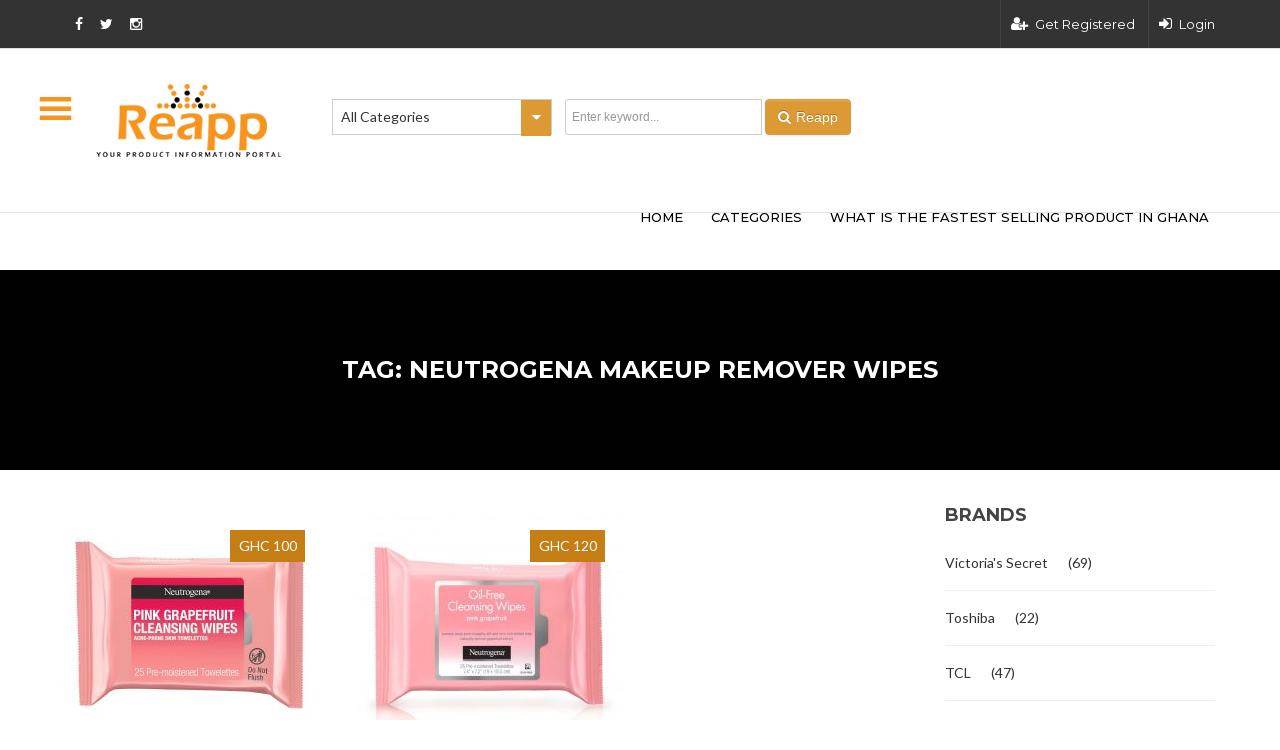

--- FILE ---
content_type: text/html; charset=utf-8
request_url: https://www.google.com/recaptcha/api2/aframe
body_size: 267
content:
<!DOCTYPE HTML><html><head><meta http-equiv="content-type" content="text/html; charset=UTF-8"></head><body><script nonce="MjID0sLL1-DbIEBLbE8xKA">/** Anti-fraud and anti-abuse applications only. See google.com/recaptcha */ try{var clients={'sodar':'https://pagead2.googlesyndication.com/pagead/sodar?'};window.addEventListener("message",function(a){try{if(a.source===window.parent){var b=JSON.parse(a.data);var c=clients[b['id']];if(c){var d=document.createElement('img');d.src=c+b['params']+'&rc='+(localStorage.getItem("rc::a")?sessionStorage.getItem("rc::b"):"");window.document.body.appendChild(d);sessionStorage.setItem("rc::e",parseInt(sessionStorage.getItem("rc::e")||0)+1);localStorage.setItem("rc::h",'1769366210299');}}}catch(b){}});window.parent.postMessage("_grecaptcha_ready", "*");}catch(b){}</script></body></html>

--- FILE ---
content_type: text/javascript
request_url: https://reapp.com.gh/wp-content/themes/classiads/js/jquery.MultiFile.js?ver=2016-02-8
body_size: 8881
content:
/*
 ### jQuery Multiple File Selection Plugin v2.2.1 - 2015-03-23 ###
 * Home: http://www.fyneworks.com/jquery/multifile/
 * Code: http://code.google.com/p/jquery-multifile-plugin/
 *
	* Licensed under http://en.wikipedia.org/wiki/MIT_License
 ###
*/
/*# AVOID COLLISIONS #*/
;
if (window.jQuery)(function ($) {
	"use strict";
	/*# AVOID COLLISIONS #*/

	// size label function (shows kb and mb where accordingly)
	function sl(x) {
		return x > 1048576 ? (x / 1048576).toFixed(1) + 'Mb' : (x==1024?'1Mb': (x / 1024).toFixed(1) + 'Kb' )
	};
	// utility function to return an array of
	function FILE_LIST(x){
		return ((x.files&&x.files.length) ? x.files : null) || [{
			name: x.value,
			size: 0,
			type: ((x.value || '').match(/[^\.]+$/i) || [''])[0]
		}];
	};

	// plugin initialization
	$.fn.MultiFile = function (options) {
		if (this.length == 0) return this; // quick fail

		// Handle API methods
		if (typeof arguments[0] == 'string') {
			// Perform API methods on individual elements
			if (this.length > 1) {
				var args = arguments;
				return this.each(function () {
					$.fn.MultiFile.apply($(this), args);
				});
			};
			// Invoke API method handler (and return whatever it wants to return)
			return $.fn.MultiFile[arguments[0]].apply(this, $.makeArray(arguments).slice(1) || []);
		};

		// Accept number
		if (typeof options == 'number') {
			options = {max: options};
		};

		// Initialize options for this call
		var options = $.extend({} /* new object */ ,
			$.fn.MultiFile.options /* default options */ ,
			options || {} /* just-in-time options */
		);

		// Empty Element Fix!!!
		// this code will automatically intercept native form submissions
		// and disable empty file elements
		$('form')
			.not('MultiFile-intercepted')
			.addClass('MultiFile-intercepted')
			.submit($.fn.MultiFile.disableEmpty);

		//### http://plugins.jquery.com/node/1363
		// utility method to integrate this plugin with others...
		if ($.fn.MultiFile.options.autoIntercept) {
			$.fn.MultiFile.intercept($.fn.MultiFile.options.autoIntercept /* array of methods to intercept */ );
			$.fn.MultiFile.options.autoIntercept = null; /* only run this once */
		};

		// loop through each matched element
		this
			.not('.MultiFile-applied')
			.addClass('MultiFile-applied')
			.each(function () {
				//#####################################################################
				// MAIN PLUGIN FUNCTIONALITY - START
				//#####################################################################

				// BUG 1251 FIX: http://plugins.jquery.com/project/comments/add/1251
				// variable group_count would repeat itself on multiple calls to the plugin.
				// this would cause a conflict with multiple elements
				// changes scope of variable to global so id will be unique over n calls
				window.MultiFile = (window.MultiFile || 0) + 1;
				var group_count = window.MultiFile;

				// Copy parent attributes - Thanks to Jonas Wagner
				// we will use this one to create new input elements
				var MultiFile = {
					e: this,
					E: $(this),
					clone: $(this).clone()
				};

				//===

				//# USE CONFIGURATION
				var o = $.extend({},
					$.fn.MultiFile.options,
					options || {}, ($.metadata ? MultiFile.E.metadata() : ($.meta ? MultiFile.E.data() : null)) || {}, /* metadata options */ {} /* internals */
				);
				// limit number of files that can be selected?
				if (!(o.max > 0) /*IsNull(MultiFile.max)*/ ) {
					o.max = MultiFile.E.attr('maxlength');
				};
				if (!(o.max > 0) /*IsNull(MultiFile.max)*/ ) {
					o.max = (String(MultiFile.e.className.match(/\b(max|limit)\-([0-9]+)\b/gi) || ['']).match(/[0-9]+/gi) || [''])[0];
					if (!(o.max > 0)) o.max = -1;
					else o.max = String(o.max).match(/[0-9]+/gi)[0];
				};
				o.max = new Number(o.max);
				// limit extensions?
				o.accept = o.accept || MultiFile.E.attr('accept') || '';
				if (!o.accept) {
					o.accept = (MultiFile.e.className.match(/\b(accept\-[\w\|]+)\b/gi)) || '';
					o.accept = new String(o.accept).replace(/^(accept|ext)\-/i, '');
				};
				// limit total pay load size
				o.maxsize = o.maxsize>0?o.maxsize:null || MultiFile.E.data('maxsize') || 0;
				if (!(o.maxsize > 0) /*IsNull(MultiFile.maxsize)*/ ) {
					o.maxsize = (String(MultiFile.e.className.match(/\b(maxsize|maxload|size)\-([0-9]+)\b/gi) || ['']).match(/[0-9]+/gi) || [''])[0];
					if (!(o.maxsize > 0)) o.maxsize = -1;
					else o.maxsize = String(o.maxsize).match(/[0-9]+/gi)[0];
				};
				// limit individual file size
				o.maxfile = o.maxfile>0?o.maxfile:null || MultiFile.E.data('maxfile') || 0;
				if (!(o.maxfile > 0) /*IsNull(MultiFile.maxfile)*/ ) {
					o.maxfile = (String(MultiFile.e.className.match(/\b(maxfile|filemax)\-([0-9]+)\b/gi) || ['']).match(/[0-9]+/gi) || [''])[0];
					if (!(o.maxfile > 0)) o.maxfile = -1;
					else o.maxfile = String(o.maxfile).match(/[0-9]+/gi)[0];
				};

				//===

				// size options are accepted in kylobytes, so multiple them by 1024
				if(o.maxfile>1) o.maxfile = o.maxfile * 1024;
				if(o.maxsize>1) o.maxsize = o.maxsize * 1024;

				//===

				// HTML5: enforce multiple selection to be enabled
				if(o.max>1) MultiFile.E.attr('multiple','multiple').prop('multiple',true);

				//===

				// APPLY CONFIGURATION
				$.extend(MultiFile, o || {});
				MultiFile.STRING = $.extend({}, $.fn.MultiFile.options.STRING, MultiFile.STRING);

				//===

				//#########################################
				// PRIVATE PROPERTIES/METHODS
				$.extend(MultiFile, {
					n: 0, // How many elements are currently selected?
					slaves: [],
					files: [],
					instanceKey: MultiFile.e.id || 'MultiFile' + String(group_count), // Instance Key?
					generateID: function (z) {
						return MultiFile.instanceKey + (z > 0 ? '_F' + String(z) : '');
					},
					trigger: function (event, element, MultiFile, files) {
						var rv, handler = MultiFile[event] || MultiFile['on'+event] ;
						if (handler){
							files = files || MultiFile.files || FILE_LIST(this);
							;
							$.each(files,function(i, file){
								// execute function in element's context, so 'this' variable is current element
								rv = handler.apply(MultiFile.wrapper, [element, file.name, MultiFile, file]);
							});
							return rv;
						};
					}
				});

				//===

				// Setup dynamic regular expression for extension validation
				// - thanks to John-Paul Bader: http://smyck.de/2006/08/11/javascript-dynamic-regular-expresions/
				if (String(MultiFile.accept).length > 1) {
					MultiFile.accept = MultiFile.accept.replace(/\W+/g, '|').replace(/^\W|\W$/g, '');
					MultiFile.rxAccept = new RegExp('\\.(' + (MultiFile.accept ? MultiFile.accept : '') + ')$', 'gi');
				};

				//===

				// Create wrapper to hold our file list
				MultiFile.wrapID = MultiFile.instanceKey;// + '_wrap'; // Wrapper ID?
				MultiFile.E.wrap('<div class="MultiFile-wrap" id="' + MultiFile.wrapID + '"></div>');
				MultiFile.wrapper = $('#' + MultiFile.wrapID + '');

				//===

				// MultiFile MUST have a name - default: file1[], file2[], file3[]
				MultiFile.e.name = MultiFile.e.name || 'file' + group_count + '[]';

				//===

				if (!MultiFile.list) {
					// Create a wrapper for the list
					// * OPERA BUG: NO_MODIFICATION_ALLOWED_ERR ('list' is a read-only property)
					// this change allows us to keep the files in the order they were selected
					MultiFile.wrapper.append('<div class="MultiFile-list" id="' + MultiFile.wrapID + '_list"></div>');
					MultiFile.list = $('#' + MultiFile.wrapID + '_list');
				};
				MultiFile.list = $(MultiFile.list);

				//===

				// Bind a new element
				MultiFile.addSlave = function (slave, slave_count) {
					//if(window.console) console.log('MultiFile.addSlave',slave_count);
					
					// Keep track of how many elements have been displayed
					MultiFile.n++;
					// Add reference to master element
					slave.MultiFile = MultiFile;

					// BUG FIX: http://plugins.jquery.com/node/1495
					// Clear identifying properties from clones
					slave.id = slave.name = '';

					// Define element's ID and name (upload components need this!)
					//slave.id = slave.id || MultiFile.generateID(slave_count);
					slave.id = MultiFile.generateID(slave_count);
					//FIX for: http://code.google.com/p/jquery-multifile-plugin/issues/detail?id=23
					//CHANGE v2.2.1 - change ID of all file elements, keep original ID in wrapper

					// 2008-Apr-29: New customizable naming convention (see url below)
					// http://groups.google.com/group/jquery-dev/browse_frm/thread/765c73e41b34f924#
					slave.name = String(MultiFile.namePattern
						/*master name*/
						.replace(/\$name/gi, $(MultiFile.clone).attr('name'))
						/*master id */
						.replace(/\$id/gi, $(MultiFile.clone).attr('id'))
						/*group count*/
						.replace(/\$g/gi, group_count) //(group_count>0?group_count:''))
						/*slave count*/
						.replace(/\$i/gi, slave_count) //(slave_count>0?slave_count:''))
					);

					// If we've reached maximum number, disable input slave
					var disable_slave;
					if ((MultiFile.max > 0) && ((MultiFile.files.length) > (MultiFile.max))) {
						slave.disabled = true;
						disable_slave = true;
					};

					// Remember most recent slave
					MultiFile.current = slave;
					
					// We'll use jQuery from now on
					slave = $(slave);

					// Clear value
					slave.val('').attr('value', '')[0].value = '';

					// Stop plugin initializing on slaves
					slave.addClass('MultiFile-applied');

					// Triggered when a file is selected
					slave.change(function (a, b, c) {
						//if(window.console) console.log('MultiFile.slave.change',slave_count);
						//if(window.console) console.log('MultiFile.slave.change',this.files);

						// Lose focus to stop IE7 firing onchange again
						$(this).blur();

						//# NEW 2014-04-14 - accept multiple file selection, HTML5
						var e = this,
								prevs = MultiFile.files || [],
								files = this.files || [{
									name: this.value,
									size: 0,
									type: ((this.value || '').match(/[^\.]+$/i) || [''])[0]
								}],
								newfs = [],
								newfs_size = 0,
								total_size = MultiFile.total_size || 0/*,
								html5_multi_mode = this.files && $(this).attr('multiple')*/
							;

						// recap
						//console.log('START '+ prevs.length + ' files @ '+ sl(total_size) +'.', prevs);

						//# Retrive value of selected file from element
						var ERROR = []; //, v = String(this.value || '');

						// make a normal array
						$.each(files, function (i, file) {
							newfs[newfs.length] = file;
						});

						//# Trigger Event! onFileSelect
						MultiFile.trigger('FileSelect', this, MultiFile, newfs);
						//# End Event!

						// validate individual files
						$.each(files, function (i, file) {

							// pop local variables out of array/file object
							var v = file.name,
									s = file.size,
									p = function(z){
										return z
											.replace('$ext', String(v.match(/[^\.]+$/i) || ''))
											.replace('$file', v.match(/[^\/\\]+$/gi))
											.replace('$size', sl(s) + ' > ' + sl(MultiFile.maxfile))
									}
							;

							// check extension
							if (MultiFile.accept && v && !v.match(MultiFile.rxAccept)) {
								ERROR[ERROR.length] = p(MultiFile.STRING.denied);
								MultiFile.trigger('FileInvalid', this, MultiFile, [file]);
							};

							// Disallow duplicates
							// $(MultiFile.wrapper).find('input[type=file]').not(e).each(function(){
							// 	// go through each file in each slave
							// 	$.each(FILE_LIST(this), function (i, file) {
							// 		if(file.name){
							// 			//console.log('MultiFile.debug> Duplicate?', file.name, v);
							// 			var x = (file.name || '').replace(/^C:\\fakepath\\/gi,'');
							// 			if ( v == x || v == x.substr(x.length - v.length)) {
							// 				ERROR[ERROR.length] = p(MultiFile.STRING.duplicate);
							// 				MultiFile.trigger('FileDuplicate', e, MultiFile, [file]);
							// 			};
							// 		};
							// 	});
							// });

							// limit the max size of individual files selected
							if (MultiFile.maxfile>0 && s>0 && s>MultiFile.maxfile) {
								ERROR[ERROR.length] = p(MultiFile.STRING.toobig);
								MultiFile.trigger('FileTooBig', this, MultiFile, [file]);
							};

							// check extension
							var customError = MultiFile.trigger('FileValidate', this, MultiFile, [file]);
							if(customError && customError!=''){
								ERROR[ERROR.length] = p(customError);
							};
								
							// add up size of files selected
							newfs_size += file.size;

						});
						
						// add up total for all files selected (existing and new)
						total_size += newfs_size;

						// put some useful information in the file array
						newfs.size = newfs_size;
						newfs.total = total_size;
						newfs.total_length = newfs.length + prevs.length;

						// limit the number of files selected
						if (MultiFile.max>0 && prevs.length + files.length > MultiFile.max) {
							ERROR[ERROR.length] = MultiFile.STRING.toomany.replace('$max', MultiFile.max);
							MultiFile.trigger('FileTooMany', this, MultiFile, newfs);
						};

						// limit the max size of files selected
						if (MultiFile.maxsize > 0 && total_size > MultiFile.maxsize) {
							ERROR[ERROR.length] = MultiFile.STRING.toomuch.replace('$size', sl(total_size) + ' > ' + sl(MultiFile.maxsize));
							MultiFile.trigger('FileTooMuch', this, MultiFile, newfs);
						};

						// Create a new file input element
						var newEle = $(MultiFile.clone).clone(); // Copy parent attributes - Thanks to Jonas Wagner
						//# Let's remember which input we've generated so
						// we can disable the empty ones before submission
						// See: http://plugins.jquery.com/node/1495
						newEle.addClass('MultiFile');

						// Handle error
						if (ERROR.length > 0) {

							// Handle error
							MultiFile.error(ERROR.join('\n\n'));

							// 2007-06-24: BUG FIX - Thanks to Adrian Wr�bel <adrian [dot] wrobel [at] gmail.com>
							// Ditch the trouble maker and add a fresh new element
							MultiFile.n--;
							MultiFile.addSlave(newEle[0], slave_count);
							slave.parent().prepend(newEle);
							slave.remove();
							return false;

						}
						else { // if no errors have been found

							// remember total size
							MultiFile.total_size = total_size;

							// merge arrays
							files = prevs.concat(newfs);

							// put some useful information in the file array
							files.size = total_size;
							files.size_label = sl(total_size);

							// recap
							//console.log('NOW '+ files.length + ' files @ '+ sl(total_size) +'.', files);

							// remember files
							MultiFile.files = files;

							// Hide this element (NB: display:none is evil!)
							$(this).css({
								position: 'absolute',
								top: '-3000px'
							});

							// Add new element to the form
							slave.after(newEle);

							// Bind functionality
							MultiFile.addSlave(newEle[0], slave_count + 1);

							// Update list
							MultiFile.addToList(this, slave_count, newfs);

							//# Trigger Event! afterFileSelect
							MultiFile.trigger('afterFileSelect', this, MultiFile, newfs);
							//# End Event!

						}; // no errors detected

					}); // slave.change()

					// point to wrapper
					$(slave).data('MultiFile-wrap', MultiFile.wrapper);

					// store contorl's settings and file info in wrapper
					$(MultiFile.wrapper).data('MultiFile',MultiFile);

					// disable?
					if(disable_slave) $(slave).attr('disabled','disabled').prop('disabled',true);

				}; // MultiFile.addSlave
				// Bind a new element



				// Add a new file to the list
				MultiFile.addToList = function (slave, slave_count, files) {
					//if(window.console) console.log('MultiFile.addToList',slave_count);

					//# Trigger Event! onFileAppend
					MultiFile.trigger('FileAppend', slave, MultiFile, files);
					//# End Event!
					
					var names = $('<span/>');
					$.each(files, function (i, file) {
						var v = String(file.name || '' ),
								S = MultiFile.STRING,
								n = S.label || S.file || S.name,
								t = S.title || S.tooltip || S.selected,
								p = '<img class="MultiFile-preview" style="'+ MultiFile.previewCss+'"/>',
								label =	$(
										(
											'<span class="MultiFile-label" title="' + t + '">'+
												'<span class="MultiFile-title">'+ n +'</span>'+
												(MultiFile.preview || $(slave).is('.with-preview') ? p : '' )+
											'</span>'
										)
										.replace(/\$(file|name)/gi, (v.match(/[^\/\\]+$/gi)||[v])[0])
										.replace(/\$(ext|extension|type)/gi, (v.match(/[^\.]+$/gi)||[''])[0])
										.replace(/\$(size)/gi, sl(file.size || 0))
										.replace(/\$(preview)/gi, p)
										.replace(/\$(i)/gi, i)
								);
						
						// now supports preview via locale string.
						// just add an <img class='MultiFile-preview'/> anywhere within the "file" string
						label.find('img.MultiFile-preview').each(function(){
							var t = this;
							var oFReader = new FileReader();
							oFReader.readAsDataURL(file);
							oFReader.onload = function (oFREvent) {
								t.src = oFREvent.target.result;
							};
						});

						// append file label to list
						if(i>1) names.append(', ');
						names.append(label);

						var v = String(file.name || '' );
						names[names.length] =
							(
								'<span class="MultiFile-title" title="' + MultiFile.STRING.selected + '">'
									+ MultiFile.STRING.file +
								'</span>'
							)
							.replace(/\$(file|name)/gi, (v.match(/[^\/\\]+$/gi)||[v])[0])
							.replace(/\$(ext|extension|type)/gi, (v.match(/[^\.]+$/gi)||[''])[0])
							.replace(/\$(size)/gi, sl(file.size || 0))
							.replace(/\$(i)/gi, i)
						;
					});

					//$.each(files, function (i, file) {
						// Create label elements
						var
							r = $('<div class="MultiFile-label"></div>'),
							b = $('<a class="MultiFile-remove" href="#' + MultiFile.wrapID + '">' + MultiFile.STRING.remove + '</a>')
								
								// ********
								// TODO:
								// refactor this as a single event listener on the control's
								// wrapper for better performance and cleaner code
								// ********
								.click(function () {

									// get list of files being removed
									var files_being_removed = FILE_LIST(slave);
									
									//# Trigger Event! onFileRemove
									MultiFile.trigger('FileRemove', slave, MultiFile, files_being_removed);
									//# End Event!

									MultiFile.n--;
									MultiFile.current.disabled = false;

									// remove the relevant <input type="file"/> element
									$(slave).remove();

									// remove the relevant label
									$(this).parent().remove();

									// Show most current element again (move into view) and clear selection
									$(MultiFile.current).css({
										position: '',
										top: ''
									});
									$(MultiFile.current).reset().val('').attr('value', '')[0].value = '';

									// point to currently visible element (always true, not necessary)
									//MultiFile.current = MultiFile.wrapper.find('[type=file]:visible');

									// rebuild array with the files that are left.
									var files_remaining = [], remain_size = 0;
									// go through each slave
									$(MultiFile.wrapper).find('input[type=file]').each(function(){
										// go through each file in each slave
										$.each(FILE_LIST(this), function (i, file) {
											if(file.name){
												//console.log('MultiFile.debug> FileRemove> remaining file', file.size, file);
												// fresh file array
												files_remaining[files_remaining.length] = file;
												// fresh size count
												remain_size += file.size;
											};
										});
									});

									// update MultiFile object
									MultiFile.files = files_remaining;
									MultiFile.total_size = remain_size;
									MultiFile.size_label = sl(remain_size);

									// update current control's reference to MultiFile object
									$(MultiFile.wrapper).data('MultiFile', MultiFile);

									//# Trigger Event! afterFileRemove
									MultiFile.trigger('afterFileRemove', slave, MultiFile, files_being_removed);
									//# End Event!

									//# Trigger Event! onFileChange
									MultiFile.trigger('FileChange', MultiFile.current, MultiFile, files_remaining);
									//# End Event!

									return false;
								});

						// Insert label
						MultiFile.list.append(
							r.append(b, ' ', names)
						);

					//}); // each file?

					//# Trigger Event! afterFileAppend
					MultiFile.trigger('afterFileAppend', slave, MultiFile, files);
					//# End Event!

					//# Trigger Event! onFileChange
					MultiFile.trigger('FileChange', slave, MultiFile, MultiFile.files);
					//# End Event!

				}; // MultiFile.addToList
				// Add element to selected files list



				// Bind functionality to the first element
				if (!MultiFile.MultiFile) MultiFile.addSlave(MultiFile.e, 0);

				// Increment control count
				//MultiFile.I++; // using window.MultiFile
				MultiFile.n++;

				// deprecated: contorl's data now stored in wrapper because it is never removed.
				// improved performance and lower memory comsumption
				// Save control to element
				//MultiFile.E.data('MultiFile', MultiFile);


				//#####################################################################
				// MAIN PLUGIN FUNCTIONALITY - END
				//#####################################################################
			}); // each element
	};

	/*--------------------------------------------------------*/

	/*
	### Core functionality and API ###
	*/
	$.extend($.fn.MultiFile, {


		/**
		 * This method exposes the all the control's data
		 *
		 * Returns an object with various settings and properties of the selected files
		 * for this particular instance of the control. stored in the control's wrapper
		 *
		 * @name data
		 * @type Object
		 * @cat Plugins/MultiFile
		 * @author Diego A. (http://www.fyneworks.com/)
		 *
		 * @example $('#selector').MultiFile('data');
		 */
		data: function () {
			
			// analyse this element
			var e = $(this), b = e.is('.MultiFile-wrap');
			
			// get control wrapper
			var wp = b ? e : e.data('MultiFile-wrap');
			if(!wp || !wp.length)
				return !console.error('Could not find MultiFile control wrapper');
			
			// get control data from wrapper
			var mf = wp.data('MultiFile');
			if(!mf)
				return !console.error('Could not find MultiFile data in wrapper');
			
			// return data
			return mf || {};
		},


		/**
		 * This method removes all selected files
		 *
		 * Returns a jQuery collection of all affected elements.
		 *
		 * @name reset
		 * @type jQuery
		 * @cat Plugins/MultiFile
		 * @author Diego A. (http://www.fyneworks.com/)
		 *
		 * @example $.fn.MultiFile.reset();
		 */
		reset: function () {
			var mf = this.MultiFile('data');
			if (mf) $(mf.list).find('a.MultiFile-remove').click();
			return $(this);
		},


		/**
		 * This method exposes the array of selected files
		 *
		 * Returns an array of file objects
		 *
		 * @name files
		 * @type Array
		 * @cat Plugins/MultiFile
		 * @author Diego A. (http://www.fyneworks.com/)
		 *
		 * @example $('#selector').MultiFile('files');
		 */
		files: function () {
			var mf = this.MultiFile('data');
			if(!mf) return !console.log('MultiFile plugin not initialized');
			return mf.files || [];
		},


		/**
		 * This method exposes the plugin's sum of the sizes of all files selected
		 *
		 * Returns size (in bytes) of files selected
		 *
		 * @name size
		 * @type Number
		 * @cat Plugins/MultiFile
		 * @author Diego A. (http://www.fyneworks.com/)
		 *
		 * @example $('#selector').MultiFile('size');
		 */
		size: function () {
			var mf = this.MultiFile('data');
			if(!mf) return !console.log('MultiFile plugin not initialized');
			return mf.total_size || 0;
		},


		/**
		 * This method exposes the plugin's tally of how many files have been selected
		 *
		 * Returns number (a count) of files selected
		 *
		 * @name count
		 * @type Number
		 * @cat Plugins/MultiFile
		 * @author Diego A. (http://www.fyneworks.com/)
		 *
		 * @example $('#selector').MultiFile('size');
		 */
		count: function () {
			var mf = this.MultiFile('data');
			if(!mf) return !console.log('MultiFile plugin not initialized');
			return mf.files ? mf.files.length || 0 : 0;
		},


		/**
		 * This utility makes it easy to disable all 'empty' file elements in the document before submitting a form.
		 * It marks the affected elements so they can be easily re-enabled after the form submission or validation.
		 *
		 * Returns a jQuery collection of all affected elements.
		 *
		 * @name disableEmpty
		 * @type jQuery
		 * @cat Plugins/MultiFile
		 * @author Diego A. (http://www.fyneworks.com/)
		 *
		 * @example $.fn.MultiFile.disableEmpty();
		 * @param String class (optional) A string specifying a class to be applied to all affected elements - Default: 'mfD'.
		 */
		disableEmpty: function (klass) {
			klass = (typeof (klass) == 'string' ? klass : '') || 'mfD';
			var o = [];
			$('input:file.MultiFile').each(function () {
				if ($(this).val() == '') o[o.length] = this;
			});

			// automatically re-enable for novice users
			window.clearTimeout($.fn.MultiFile.reEnableTimeout);
			$.fn.MultiFile.reEnableTimeout = window.setTimeout($.fn.MultiFile.reEnableEmpty, 500);
			
			return $(o).each(function () {
				this.disabled = true
			}).addClass(klass);
		},


		/**
		 * This method re-enables 'empty' file elements that were disabled (and marked) with the $.fn.MultiFile.disableEmpty method.
		 *
		 * Returns a jQuery collection of all affected elements.
		 *
		 * @name reEnableEmpty
		 * @type jQuery
		 * @cat Plugins/MultiFile
		 * @author Diego A. (http://www.fyneworks.com/)
		 *
		 * @example $.fn.MultiFile.reEnableEmpty();
		 * @param String klass (optional) A string specifying the class that was used to mark affected elements - Default: 'mfD'.
		 */
		reEnableEmpty: function (klass) {
			klass = (typeof (klass) == 'string' ? klass : '') || 'mfD';
			return $('input:file.' + klass).removeClass(klass).each(function () {
				this.disabled = false
			});
		},


		/**
		* This method will intercept other jQuery plugins and disable empty file input elements prior to form submission
		*

		* @name intercept
		* @cat Plugins/MultiFile
		* @author Diego A. (http://www.fyneworks.com/)
		*
		* @example $.fn.MultiFile.intercept();
		* @param Array methods (optional) Array of method names to be intercepted
		*/
		intercepted: {},
		intercept: function (methods, context, args) {
			var method, value;
			args = args || [];
			if (args.constructor.toString().indexOf("Array") < 0) args = [args];
			if (typeof (methods) == 'function') {
				$.fn.MultiFile.disableEmpty();
				value = methods.apply(context || window, args);
				//SEE-http://code.google.com/p/jquery-multifile-plugin/issues/detail?id=27
				setTimeout(function () {
					$.fn.MultiFile.reEnableEmpty()
				}, 1000);
				return value;
			};
			if (methods.constructor.toString().indexOf("Array") < 0) methods = [methods];
			for (var i = 0; i < methods.length; i++) {
				method = methods[i] + ''; // make sure that we have a STRING
				if (method)(function (method) { // make sure that method is ISOLATED for the interception
					$.fn.MultiFile.intercepted[method] = $.fn[method] || function () {};
					$.fn[method] = function () {
						$.fn.MultiFile.disableEmpty();
						value = $.fn.MultiFile.intercepted[method].apply(this, arguments);
						//SEE http://code.google.com/p/jquery-multifile-plugin/issues/detail?id=27
						setTimeout(function () {
							$.fn.MultiFile.reEnableEmpty()
						}, 1000);
						return value;
					}; // interception
				})(method); // MAKE SURE THAT method IS ISOLATED for the interception
			}; // for each method
		} // $.fn.MultiFile.intercept

	});

	/*--------------------------------------------------------*/

	/*
	### Default Settings ###
	eg.: You can override default control like this:
	$.fn.MultiFile.options.accept = 'gif|jpg';
	*/
	$.fn.MultiFile.options = { //$.extend($.fn.MultiFile, { options: {
		accept: '', // accepted file extensions
		max: -1, // maximum number of selectable files
		maxfile: -1, // maximum size of a single file
		maxsize: -1, // maximum size of entire payload

		// name to use for newly created elements
		namePattern: '$name', // same name by default (which creates an array)
		/*master name*/ // use $name
		/*master id */ // use $id
		/*group count*/ // use $g
		/*slave count*/ // use $i
		/*other	 */ // use any combination of he above, eg.: $name_file$i

		// previews
		preview: false,
		previewCss: 'max-height:100px; max-width:100px;',

		// STRING: collection lets you show messages in different languages
		STRING: {
			remove: 'x',
			denied: 'You cannot select a $ext file.\nTry again...',
			file: '$file',
			selected: 'File selected: $file',
			// duplicate: 'This file has already been selected:\n$file',
			toomuch: 'The files selected exceed the maximum size permited ($size)',
			toomany: 'Too many files selected (max: $max)',
			toobig: '$file is too big (max $size)'
		},

		// name of methods that should be automcatically intercepted so the plugin can disable
		// extra file elements that are empty before execution and automatically re-enable them afterwards
		autoIntercept: ['submit', 'ajaxSubmit', 'ajaxForm', 'validate', 'valid' /* array of methods to intercept */ ],

		// error handling function
		error: function (s) {

			if(typeof console != 'undefined') console.log(s);

			// TODO: add various dialog handlers here?
			alert(s);
		}
	}; //} });

	/*--------------------------------------------------------*/

	/*
	### Additional Methods ###
	Required functionality outside the plugin's scope
	*/

	// Native input reset method - because this alone doesn't always work: $(element).val('').attr('value', '')[0].value = '';
	$.fn.reset = $.fn.reset || function () {
		return this.each(function () {
			try {
				this.reset();
			} catch (e) {}
		});
	};

	/*--------------------------------------------------------*/

	/*
	### Default implementation ###
	The plugin will attach itself to file inputs
	with the class 'multi' when the page loads
	*/
	$(function () {
		//$("input:file.multi").MultiFile();
		$("input[type=file].multi").MultiFile();
	});



	/*# AVOID COLLISIONS #*/
})(jQuery);
/*# AVOID COLLISIONS #*/
